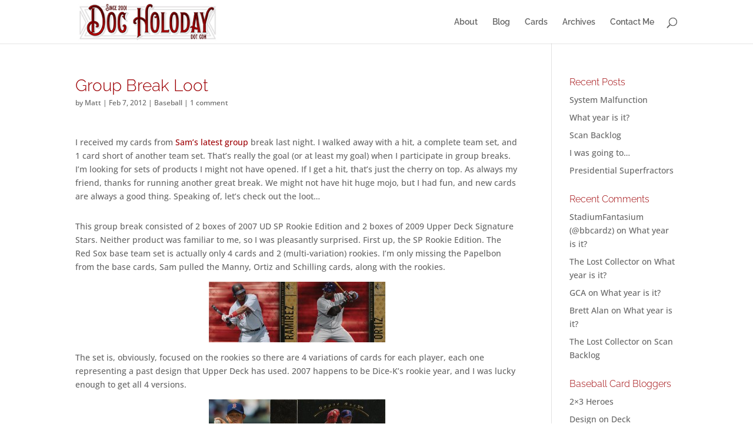

--- FILE ---
content_type: text/plain
request_url: https://www.google-analytics.com/j/collect?v=1&_v=j102&a=568479596&t=pageview&_s=1&dl=https%3A%2F%2Fwww.docholoday.com%2F2012%2F02%2Fgroup-break-loot%2F&ul=en-us%40posix&dt=Group%20Break%20Loot%20%7C%20DocHoloday.com&sr=1280x720&vp=1280x720&_u=IEBAAEABAAAAACAAI~&jid=1436588833&gjid=195866368&cid=2064461118.1767110832&tid=UA-26412301-1&_gid=1827033408.1767110832&_r=1&_slc=1&z=1062288492
body_size: -451
content:
2,cG-JENEEHECQR